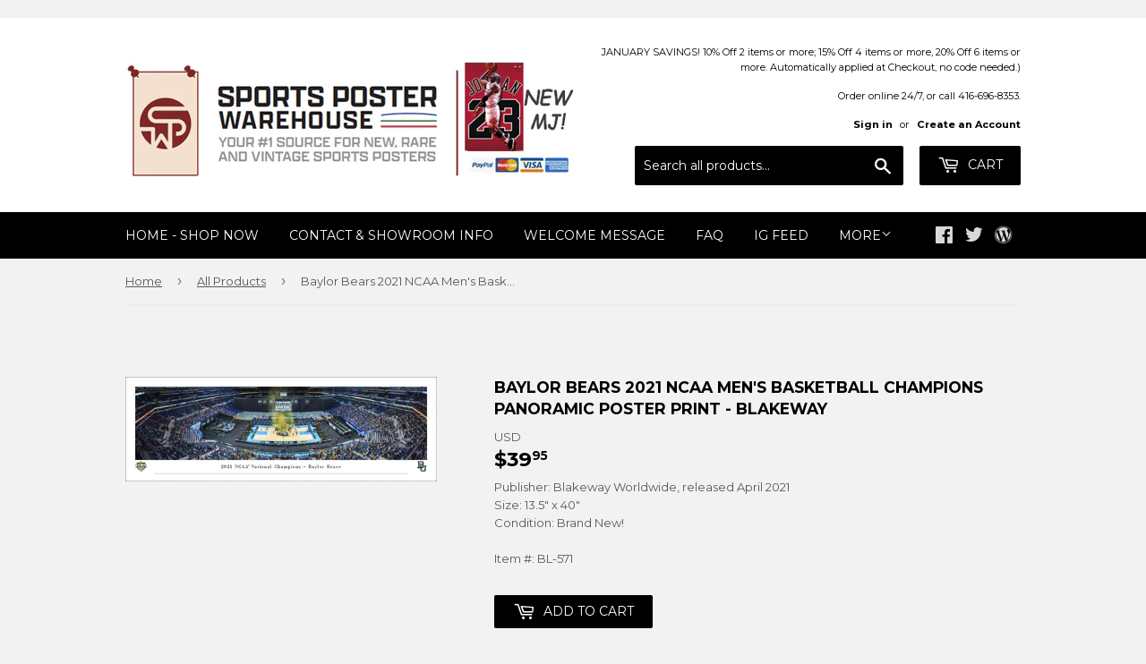

--- FILE ---
content_type: application/javascript; charset=utf-8
request_url: https://searchanise-ef84.kxcdn.com/preload_data.8Y4u7A1X5c.js
body_size: 12833
content:
window.Searchanise.preloadedSuggestions=['michael jordan','dallas cowboys','michael jordan posters','kobe bryant','lebron james','philadelphia eagles','chicago bears','new england patriots','toronto maple leafs','tom brady','costacos brothers','green bay packers','new york yankees','toronto blue jays','pittsburgh steelers','nba posters','atlanta braves','san francisco 49ers','st louis cardinals','toronto raptors','kansas city chiefs','buffalo bills','minnesota vikings','super bowl','new york giants','denver broncos','manchester united','boston bruins','bo jackson','chicago bulls','chicago cubs','basketball posters','cleveland browns','super bowl poster','miami dolphins','pittsburgh penguins','red sox','new york rangers','nike posters','boston red sox','dallas cowboys poster','kobe bryant poster','ken griffey jr','boston celtics','nfl posters','new york mets','detroit red wings','washington redskins','soccer posters','blue jays','oakland raiders','wayne gretzky','seattle seahawks','carolina panthers','detroit lions','sports illustrated posters','ohio state buckeyes','starline posters','san francisco giants','muhammad ali','derek jeter','olympic posters','cleveland indians','philadelphia phillies','los angeles dodgers','ufc poster','stephen curry','houston astros','golden state warriors','larry bird','cincinnati reds','ohio state','michigan wolverines','detroit tigers','cristiano ronaldo','los angeles lakers','notre dame','tiger woods','baseball posters','chicago blackhawks','world cup','new orleans saints','lebron james poster','kansas city','hockey poster','nba poster','cincinnati bengals','texas rangers','miami heat','nhl poster','baltimore ravens','ufc event poster','new york jets','golf posters','shaquille oneal','nfl pennant','colorado avalanche','edmonton oilers','seattle mariners','vancouver canucks','philadelphia flyers','tampa bay buccaneers','atlanta falcons','allen iverson','vince carter','los angeles','lionel messi','san antonio spurs','new york knicks','tour de france','real madrid','florida gators','mike tyson','tennessee titans','hockey posters','liverpool fc','green bay packers poster','joe montana','washington capitals','soccer poster','motivational inspirational','oakland a\'s','st louis blues','indianapolis colts','peyton manning','cleveland cavaliers','texas longhorns','white sox','nfl pennants','houston rockets','denver broncos posters','detroit pistons','baltimore orioles','sidney crosby','chelsea fc','official olympic posters','football posters','dallas mavericks','los angeles kings','movie posters','chicago white sox','star wars','stanley cup','tampa bay lightning','phoenix suns','dallas stars','deion sanders','sports poster','kansas city royals','milwaukee brewers','patrick roy','patrick mahomes','alabama crimson tide','new jersey devils','minnesota twins','nba pennant','conor mcgregor','penn state','muhammad ali poster','kevin durant','st louis','tom brady posters','vintage baseball posters','christian mccaffrey','magic johnson','washington nationals','nolan ryan','vintage football','buffalo sabres','calgary flames','boxing poster','red wings','pittsburgh pirates','arizona cardinals','new england patriots poster','barry sanders','ny giants','maple leafs','steph curry','49ers poster','charles barkley','michael jordan poster','nascar poster','new york islanders','sports illustrated','notre dame fighting irish','san diego padres','philadelphia 76ers','john elway','nike poster','fifa world cup','babe ruth','milwaukee bucks','yankee stadium','kawhi leonard','boston sports','jackie robinson','scottie pippen','houston texans','nhl pennants','college football','winnipeg jets','pittsburgh steelers posters','team canada','randy moss','flag nascar','georgia bulldogs','aaron judge','arsenal fc','david ortiz','photofile 20x24','running posters','mario lemieux','la rams','lsu tigers','nfl theme art poster','toronto raptors posters','las vegas raiders','dale earnhardt','brett favre','manchester city','super bowl liv','oregon ducks','seattle seahawks posters','retro pennants','bo jackson posters','aaron rodgers','baseball pennants','new york yankees poster','mike trout','formula one','dream team','photofile 16x20','jerry rice','duke basketball','denver nuggets','mlb all posters','walter payton','north carolina tar heels','wwe poster','vintage skiing','kevin garnett','fc barcelona','jon jones','orlando magic','justin jefferson','shawn kemp','ufc posters','giannis antetokounmpo','bobby orr','toronto blue jays posters','ray lewis','david robinson','micheal jordan','world cup soccer','costacos brothers classic','ottawa senators','sacramento kings','anaheim ducks','cycling posters','tim duncan','dennis rodman','final four','michigan state','minnesota wild','ice hockey','dwyane wade','tennis posters','oakland raiders poster','ohio state football','jacksonville jaguars','derek jeter poster','messi poster','la dodgers','carson palmer','vintage hockey','carolina hurricanes','fenway park','fc barcelona poster','christian posters','tracy mcgrady','nfl football team','san francisco 49ers poster','toronto maple leafs poster','lamar jackson','new york','nashville predators','poster frames','world series','utah jazz','florida state seminoles','college world series','los angeles chargers','josh allen','wrigley field','tennessee volunteers','kansas jayhawks','colorado rockies','soccer legend posters','mlb pennant','miami hurricanes','all time greats','stanley cup posters','la kings','san francisco','fitness motivation posters','buffalo bills poster','nhl goalie','steve yzerman','iowa hawkeyes','lakers poster','barry bonds','nba superstars','motivational poster','seattle supersonics','atlanta hawks','rickey henderson','ray allen','oklahoma sooners','super bowl lv','nhl pennant','mickey mantle','original super bowl posters','minnesota timberwolves','michael jordan wings','tottenham hotspur','derrick rose','vintage ski posters','lance armstrong','david beckham','dan marino','auston matthews','connor mcdavid','damian lillard','costacos nba','ny yankees','marvel comics','chicago bears posters','tampa bay rays','boston celtics posters','ny jets','marvel comic posters','penny hardaway','lawrence taylor','ski posters','black and white','charlotte hornets','16 x 20 posters','jeff gordon','kansas city chiefs poster','winter classic','arizona diamondbacks','kyrie irving','super bowl pennant','emmitt smith','cal ripken jr','steelers poster','sergei fedorov','louisville cardinals','vladimir guerrero jr','charles fazzino','julius erving','st louis rams','larry walker','colorado avalanche posters','wisconsin badgers','georgia tech','eric lindros','surfing poster','boxing posters','mlb all team posters','bryce harper','door poster','dominique wilkins','ole miss','pavel bure','oakland athletics','shohei ohtani','mlb poster','reggie miller','golden state warriors poster','mark mcgwire','florida panthers','san diego chargers','roger clemens','albert pujols','texas a&m','steve prefontaine','march madness','vegas golden knights','patriots pennant','dodgers posters','duke blue devils','eli manning','fernando tatis jr','track and field','sidney crosby posters','olympics poster','jason kidd','champions pennant','retro pennant','russell wilson','ny mets','starline inc','roger federer','kentucky derby','russell westbrook','arsenal poster','vintage cycling','brooklyn nets','chicago bulls poster','tony gwynn','ncaa final four','indiana pacers','cam newton','nfl theme art posters','university of michigan','panoramic prints','raiders posters','auburn tigers','pete rose','olympic games','saquon barkley','stephen curry poster','ferrari poster','odell beckham jr','usa soccer','virginia tech','chicago cubs poster','yankees pennant','16x20 photofile','portland trailblazers','workout wall chart','ronaldo posters','drew brees','mookie betts','carmelo anthony','pedro martinez','don mattingly','bruce lee','joe burrow','hockey goalie poster','will clark','premium felt collector\'s pennant','wayne gretzky posters','kentucky wildcats','music posters','south carolina gamecocks','texas tech','world cup poster','edmonton oilers poster','james harden','1996 atlanta olympics','ncaa pennant','san diego','minnesota vikings posters','ski poster','michigan state spartans','arnold schwarzenegger','panoramic stadium','miami dolphins posters','hakeem olajuwon','micheal jordan poster','paul george','steve nash','larry johnson','north carolina','nhl team logo','team canada hockey','asgard press','thierry henry','tim tebow','si posters','jayson tatum','phillies posters','rafael nadal','memphis grizzlies','rob gronkowski','jimmy butler','jason williams','roberto clemente','green bay','chris paul','dirk nowitzki','vintage tour de france','jose canseco','unc basketball','frank thomas','new york rangers poster','las vegas','alex rodriguez','nc state','weight lifting','nhl posters','mickey mouse','women sports','michael vick','ted williams','biblical inspirational','troy aikman','tampa bay','super bowl posters','joe namath','patrick kane','kareem abdul-jabbar','ny rangers','aaron judge yankees','miracle on ice','fitness wall poster','dr j','hank aaron','serena williams','alex morgan','philadelphia eagles super bowl poster','world map','steph curry posters','ken griffey','black and white sports','dodgers pennant','new orleans','cincinnati reds poster','cleveland browns poster','arkansas razorbacks','indiana hoosiers','comic book','costacos posters','washington wizards','grant hill','reggie white','nfl poster','team usa','houston astros posters','max holloway','randy johnson','20x24 photo','alex ovechkin','chelsea poster','new york jets poster','nfl logo poster','vintage basketball posters','nick bosa','nhl logo poster','religious posters','graham watson','dale murphy','eric davis','ohio state panoramic','washington commanders','bo bichette','24 x 36 posters','marilyn monroe','clemson tigers','nfl new orleans saints','darryl strawberry','joe carter','missouri tigers','connor mcdavid poster','framed 20x20 uniframe print','patrick ewing','reggie jackson','detroit lions posters','vince lombardi','super bowl liii','oklahoma city thunder','detroit red wings poster','ja morant','tyreek hill','kawhi leonard shot','lamborghini poster','brett hull','derrick henry','tennessee vols','ozzie smith','usain bolt','curtis joseph','chipper jones','gary payton','jose bautista','patriots super bowl','steve young','lacrosse posters','oregon state','redskins posters','deion sanders poster','mariano rivera','nebraska cornhuskers','george gervin','mississippi state','mark messier','celtic fc','usc trojans','retro supercard','mighty ducks','la lakers','la rams poster','hulk hogan','liverpool poster','soccer pennant','ben roethlisberger','alabama football','rock climbing','nhl logo','angels baseball','montreal canadiens','england soccer','nascar flags','nebraska huskers','felix potvin','willie mays','phillies pennant','super bowl 50','gym motivation posters','boston college','calvin johnson','tar heels','kirby puckett','california classics','nascar pennant','martin brodeur','rose bowl','dominik hasek','chase elliott','don cherry','us soccer','martial arts','car posters','conor mcgregor poster','dale earnhardt jr','stanley cup champions','49ers pennant','rocky balboa','door posters','george brett','john cena','player pennants','lambeau field','pro cycling','gym posters','hockey goalie','cubs world series poster','vintage nba','wrestling posters','new york yankees pennant','anaheim angels','boston bruins posters','trae young','university of kentucky','columbus blue jackets','anthony edwards','super bowl lvi','lebron james lakers','michael owen','major league baseball','mlb posters','kc chiefs','penn state posters','auto racing','steelers pennant','f1 posters','larry bird poster','maryland terrapins','juan soto','muscle car','lionel messi poster','vancouver grizzlies','nba logo poster','vintage hockey poster','los angeles angels','marshawn lynch','nfl player posters','javier baez','sean taylor','houston astros pennants','allen iverson poster','baker mayfield','cristiano ronaldo posters','pittsburgh penguins posters','oklahoma sooners football','the beatles','blakeway panoramas','wwe wrestling','ryne sandberg','florida state','arizona cardinals posters','vintage nba posters','philadelphia eagles poster','north carolina basketball','zion williamson','wall banner','black and white posters','arnold schwarzenegger bodybuilding','vintage golf','tony stewart','buffalo sabres posters','reverse retro','houston oilers','doug gilmour','simone biles','shaquille o\'neal','football player pennants','duke blue devils basketball','utah jazz posters','mlb logos','90s nba','joe sakic','dodger stadium','jalen hurts','new york giants poster','bill russell','julio jones','wilt chamberlain','ernie barnes','chiefs poster','busch stadium','manny ramirez','stretching posters','pennant nfl','portland trail blazers','nba all star','andre agassi','sammy sosa','ken griffey jr poster','starline nba','nhl all star game','jj watt','freddie freeman','mitch marner','roberto alomar','vintage baseball','lou gehrig','dustin poirier','space jam','devin booker','quebec nordiques','floyd mayweather','all star game','ac milan','klay thompson','karl malone','notre dame poster','calgary flames poster','super bowl li','tony dorsett','giannis antetokounmpo poster','ty law','packers pennant','college pennant','johnny bench','womens sports','jaromir jagr','cubs pennant','mats sundin','bengals poster','ed belfour','inspirational sport','john stockton','terrell owens','greg maddux','paul pierce','mlb all star game','vintage pennant','ufc event','nike running','anthony davis','super bowl lii','hartford whalers','roger staubach','christian yelich','biblical posters','charles woodson','dallas cowboys pennants','denver broncos pennant','horse racing','philadelphia flyers posters','tom brady poster','man united','surf posters','vintage poster','baseball stadium','braves poster','led zeppelin','manny machado','vladimir guerrero','nba action','west virginia','all super bowl posters','michael irvin','golf poster','tour de france vintage','jim brown','nba finals','nc state wolfpack','costacos nhl','manchester united poster','real madrid poster','ezekiel elliott','24x36 poster','spain soccer','spider man','ronald acuna','khabib nurmagomedov','orange bowl','1992 dream team','yadier molina','mark grace','nfl rush zone','superbowl poster','georges st-pierre','1980s sports','roy halladay','pete alonso','air jordan','nfl team poster','mike piazza','wendel clark','carey price','wnba basketball','seattle mariners posters','iowa state','university of texas','arizona wildcats','wayne rooney','kurt warner','nba superstars poster','kyle larson','vintage sports poster','mark price','ed reed','clyde drexler','super bowl pennants','exercise poster','lsu national championship','randall cunningham','las vegas golden knights','warren moon','super bowl xxxvi','kobe poster','adrian peterson','washington huskies','shaq poster','new jersey','ronnie lott','memphis tigers','chris webber','weightlifting poster','lewis hamilton','old school','brian dawkins','rob arra','kyle busch','kyrie irving poster','seattle sonics','goalie poster','troy polamalu','patriots poster','sf giants','peyton manning colts','action poster starline','john wall','ronald acuna jr','tony ferguson','swimming posters','motorcycle racing','david wright','neil lomax','boston red sox pennants','mohamed ali','ladainian tomlinson','earl campbell','olympic games official poster','montreal canadiens poster','grand prix','fernando torres','steven gerrard','diego maradona','retro si','miami marlins','fifa world cup posters','eagles super bowl poster','mlb logos poster','women\'s soccer','nba pennants','atlanta braves posters','baseball poster','ben wallace','babe ruth poster','pink floyd','unc tar heels','ucla bruins','canada cup','back workout','joel embiid','nhl superstars','nba champions','nolan arenado','st louis cardinals pennants','gordie howe','travis kelce','bobby clarke','nfl retro pennants','arizona coyotes','ben simmons','johnny manziel','aaron donald','fitness posters','kyle lowry','anderson silva','new england patriots pennants','stone cold steve austin','purdue boilermakers','seahawks posters','detroit tigers poster','tyreek hill poster','caitlin clark','new york city','new york knicks poster','chicago pennant','ohio state buckeyes poster','pitt panthers','art deco','jose bautista bat flip','slingshot publishing','madison square garden','dwight gooden','pete maravich','george st pierre','chest workout','no jackson','jose altuve','nfl banner','jim mcmahon','michigan state spartans posters','devin hester','phoenix suns poster','dak prescott','florida marlins','south carolina','patrick mahomes poster','demar derozan','ford mustang','seattle kraken','bob probert','trends international','bayern munich','julian edelman','neymar jr','la dodgers posters','vintage ski','mma poster','ray bourque','houston dynamo','pride fc posters','the rock','ja morant poster','justin jefferson poster','washington dc','iron man','peter forsberg','bernie kosar','san francisco giants poster','st louis cardinals posters','toronto fc','flag nfl','kansas city chiefs pennant','boston bruins stanley cup champions','ric flair','canucks posters','alabama football poster','sandy koufax','ny rangers hockey posters','vintage skiing posters','redskins pennant','deandre hopkins','star wars posters','mlb all star','comic poster','michael phelps','university of arizona','von miller','isiah thomas','walter payton poster','flags 3-by-5','ravens poster','brian urlacher','blue jays pennant','minnesota twins posters','minnesota north stars','bruce algra','elly de la cruz','raptors poster','philadelphia eagles pennant','20 x24 poster','new jersey nets','boston bruins pennant','spud webb','wnba pennant','mike tyson posters','mookie betts posters','premier league','workout posters','nikola jokic','ricky williams','alvin kamara','basketball poster','lonzo ball','heinz field','lamelo ball','henrik lundqvist','vintage football posters','jeremy lin','winter olympics','mls posters','usa basketball','drew bledsoe','ny mets baseball','body building','nhl 16x20','super bowl tickets','new york mets poster','banner flag','washington football team','philadelphia sports','jimmy garoppolo','iceman george gervin','tom seaver','jim kelly','usa hockey','super bowl panoramic','trevor linden','alonzo mourning','italy world cup','final four 2023','vintage nfl','olympic poster','west ham','nba championship posters','donovan mitchell','francisco lindor','guy lafleur','soldier field','tour de france poster','andre dawson','door sized','ncaa basketball','basketball motivational','reverse retro pennant','isaiah thomas','nba team posters','manny pacquiao','steve largent','softball posters','chuck liddell','skiing posters','sports posters','atlanta braves pennant','baltimore ravens super bowl','super bowl lix','red sox pennant','atlanta olympics','nascar flag','eagles super bowl','bart starr','martin truex jr','nfl superstars','joe dimaggio','baltimore orioles posters','super bowl lviii','super bowl event poster','mario lemieux posters','fantastic four','gillette stadium','women tennis posters','harry kane','camden yards','mike modano','boston garden','washington redskins poster','colin kaepernick','kirk gibson','nfl teams','chicago bears pennant','framed poster','dk metcalf','vintage nfl posters','cal ripken','saskatchewan roughriders','serena williams posters','marvel poster','signature series','lamar jackson poster','new york giants pennant','small posters','nba starline','la kings poster','clayton kershaw','justin herbert','steelers posters','brazil soccer','jerry rice poster','hockey dvd','fazzino super bowl','college basketball','jordan poster','nascar posters','chicago blackhawks posters','bryce harper philadelphia','barry larkin','la clippers','mike schmidt','bob marley','muscle posters','los angeles clippers','inter milan','grant fuhr','michael jackson','rams poster','mike richter','team logos','cleveland guardians','disney cars','kevin durant posters','sports cars','chicago sports','atlanta thrashers','pnc park','le bron james','wade boggs','pennant nba','leon draisaitl','no fear','chris mullin','khalil mack','all-time greats','winter olympics posters','reggie bush','jack lambert','red bull','door size','military posters','76ers poster','teemu selanne','boxing champions','star line nba poster','virginia cavaliers','wisconsin badgers poster','ohio state pennant','st louis cardinals panoramic','broncos posters','vintage nhl','hockey pennant','luka doncic poster','starline poster','tiger stadium','nfl helmet poster','super bowl champions','miami heat posters','tiger woods poster','la lakers poster','nba logo','steve francis','celtics poster','deshaun watson','washington state','terry bradshaw','dodgers world series','car poster','jamarr chase','volleyball posters','wnba posters','new england','john starks','nick foles','university of florida','raptors pennant','canada hockey','ken dryden','pilates posters','movie poster','nebraska cornhuskers football','new york giants super bowl','kyler murray','90s nhl','comic book vintage','chicago cubs 2016','super bowl xx','skateboarding posters','uc davis','boston marathon','harley davidson','nhl superstars poster','carlton fisk','anfernee hardaway','ufc 1 poster','davante adams','yankees world series','baseball catcher posters','carolina panthers poster','randy moss poster','ichiro suzuki','logo nfl','ottawa senators poster','university of georgia','pennant baseball','pele poster','nba stars','la rams posters','bruins pennant','nfl retro pennant','nfl logo','poster frame','paul kariya','vikings poster','ken danby','jim thome','atlanta falcons poster','michael jordon','marcus allen','kansas state','muhammed ali','indiana university','hockey canada','new york yankees panoramic','glasgow rangers','canadian pacific','1980 usa hockey','shaquille oneal poster','pennant mlb','vintage posters','rocky poster','stefon diggs','super bowl lvii','baltimore colts','dc comics','new york jets posters','kevin de bruyne','chicago white sox posters','denver broncos poster','shea stadium','nathan mackinnon','ronda rousey','moses malone','augusta national','javier baez poster','womens soccer','nhl starline','jacksonville jaguars posters','george springer','kentucky derby poster','dez bryant','fishing poster','mlb players','ernie banks','bob gibson','los angeles rams','gymnastics posters','mets pennant','dallas cowboys posters','lebron lakers','brendan shanahan','vintage basketball','brooklyn dodgers','cody bellinger','jimmie johnson','london 2012 olympics','dodge challenger','oklahoma state','ncaa football','green bay packers pennant','ronaldo luis nazario','rolling stones','art posters','jack nicklaus','raiders pennant','gilbert arenas','wake forest','magic johnson posters','classic basketball posters','dick butkus','terrell davis','baseball hall of fame','alex bregman','1985 chicago bears posters','buster posey','nhl banner','world cup posters','nomar garciaparra','nfl pennant logo style','nba players','jerome bettis','chiefs pennant','neymar poster','david ortiz poster','anthony rizzo','columbus crew','uconn huskies','kobe bryant posters','john riggins','ivan rodriguez','texas rangers poster','chuck ren','new england patriots super bowl','poster nfl superstars','toronto blue jays world series','cam neely','dallas stars poster','baseball stadiums','mariners pennant','norman james','damac nfl','okc thunder','weight training','texas stadium','super bowl l poster','eden hazard','nhl teams','vintage soccer','carson wentz','toronto raptors champions','evgeni malkin','phillies world series','houston rockets poster','2006 world cup','eagles pennant','san antonio','mountain bike','toronto maple leaf','super bowl tickets poster','chael sonnen','minnesota vikings pennant','celtics pennant','cleveland indians poster','tampa bay bucs','barry sanders posters','carl yastrzemski','milwaukee bucks posters','shoulder workout','rose bowl panoramic','motivation posters','new jersey devils posters','rocky marciano','john wayne','stan musial','workout poster','arnold palmer','hockey art','red sox posters','liverpool fc team','cross country running','ice hockey posters','jim rice','nba vintage posters','ceedee lamb','argentina soccer','minnesota gophers','golden goal','16x20 mlb','ty cobb','grateful dead','ny knicks','golf motivational','dumbell workout poster','champions league','jerry west','yankees poster','nba team logo poster','bill walton','jarome iginla','luc robitaille','university of illinois','wall pilates','costacos sports','home gym','max scherzer','vintage nhl posters','ceedee lamb poster','minnesota pennant','cricket posters','saints super bowl poster','usc football','patriots super bowl championship posters','city connect','daniel cormier','aaron judge poster','ny islanders','kevin harvick','zach lavine','nhl logos','saquon barkley poster','dorm room posters','barcelona posters','larry fitzgerald','premium felt pennant','dallas mavericks poster','arizona state','howie long','elias pettersson','elvis presley','history posters','michael jordan wings poster','exercise chart','wishum gregory','us open tennis','josh allen posters','johnny unitas','penguins pennant','christiano ronaldo','walt frazier','los angeles rams poster','clemson football','cleveland pennant','basketball pennant','super tickets','sergio ramos','milwaukee brewers pennant','james worthy','mlb flag','new england patriots tom brady','brewers pennant','jeff bagwell','jordan love','mexico national team','manu ginobili','micah parsons','john tavares','oregon state beavers','todd gurley','cale makar','los angeles dodgers poster','derek carr','penny hardaway poster','colorado buffalo','padres pennant','frames for posters','vince carter poster','nba logos','fitnus corp','rowing posters','super bowl xlv','boston red sox’s','bicep workout','bjorn borg','roberto luongo','golden state','washington capitals posters','moto gp','women in sports','jordan wings','brian leetch','kobe bryant michael jordan','marshall faulk','san josé sharks','miguel cabrera','cm punk','giants pennant','nate diaz','toronto raptors pennant','nfl super bowl','oilers posters','blue jays poster','man city','kenny lofton','ron hextall','nba teams','football pennants','thurman munson','cooperstown pennant','dennis rodman poster','chicago bulls posters','dirt bike','warriors pennant','patrice bergeron','san francisco giants pennant','everton fc','tie domi','nfl helmets','newcastle united','cfl pennant','zinedine zidane','david pastrnak','david thompson','goalie posters','joey votto','the masters','black and white baseball','mlb logo','pop art','all star nba','atlanta united','premium poster print','robin yount','corey seager','john smoltz','la chargers','green bay packers super bowl poster','cardinals pennant','notre dame stadium','leg workout','england national soccer','richard petty','nfl premium pennants','costacos basketball','premium felt banner','pavel datsyuk','old trafford','kris bryant','matthew stafford','alexander ovechkin','eric dickenson','george kittle','nick van exel','player posters','dodgers poster','49ers posters','rams pennant','mlb superstars','orange bowl panoramic','nj devils','yankees posters','red sox poster','joe burrow poster','ryan blaney','rod carew','kansas state wildcats','fab five','lakers pennant','emmitt smith poster','dwyane wade poster','steve smith','antonio brown','vince lombardi trophy','trail blazers','germany world cup','john wooden','nfl team posters','figure skating','original six hockey','jonathan quick','utah utes','gea morgan','william byron','chris johnson','syracuse orangemen','danica patrick','tim hardaway','nick chubb','super bowl liv posters','ny yankees poster','goalie mask','mls soccer','ken stabler','nfl flag','phillies panoramic','slam dunk','nhl vintage','cal bears','nfl pennants retro','rams posters','starline nhl','ironman triathlon','paul molitor','tua tagovailoa','kc royals','useful charts','herschel walker','nfl logos','fred vanvleet','ufc fight night','rugby union','tony romo','marvel posters','college sports','brooks robinson','denver broncos super bowl','nhl flag','yao ming','boston red sox world series','mizzou tigers','soccer world cup','mvp pennant','braves pennant','pennant ncaa','snowboarding action','old school nba','yankee posters','all star','tracy mcgrady nba posters','the flash','dustin pedroia','golden knights','tim lincecum','packers poster','brazil world cup posters','astros pennant','baltimore ravens poster','nhl all stars','florida gators poster','north stars','thurman thomas','white sox pennants','nolan ryan poster','photo file','texas rangers pennant','pro wrestling','winnipeg blue bombers','boston bruins poster','juju smith-schuster','star trek','odell beckham','comic book art','world cup 2022','exercise posters','buffalo bills pennant','nba 90s','wall chart','montreal canadiens stanley cup','colin kaepernick just do it','silver surfer','italy soccer','darren till','tyson fury','rasheed wallace','blue jackets','maple leaf','pennant nhl','us open','chicago bears poster','nfl vintage','old nba poster','donovan mcnabb','john elway posters','john daly','red sox world series','nfl logo pennant','ferocious football','bat flip','2019 final four posters','nfl team logo poster','steve mcnair','super bowl flag','wwf poster','jackson hole','mia hamm','auburn poster','dodgers stadium','inspirational sports','vintage pennants','bulls pennant','triceps workout','kemba walker','amari cooper','university of virginia','andy moog','super bowl xlvi','eagles poster','cincinnati bearcats','canada soccer','kirk cousins','retro posters','shai gilgeous-alexander','sacramento kings poster','front line','classic cars','flyers pennant','2000 world series','christian laettner','lsu football','buccaneers poster','detroit lions poster','montreal canadiens pennant','saints poster','nike basketball','dan marino poster','rafael devers','tom brady pennant','charles barkley poster','nhl photofile','james bond','arizona state sun devils','baker mayfield posters','cooper kupp','2004 red sox','arrowhead stadium','rangers fc','bobby hull','la kings pennants','formula one poster','fiesta bowl panoramic','shawn michaels','kevin johnson','sports illustrated poster','jason kelce','nba photofile','nba starline poster\'s','paul skenes','mlb pennants','larry bird magic','pascal siakam','lebron poster','tito ortiz','nba basketball posters','old school sports','monaco grand prix','muscle chart','aj brown','stephon marbury','st cardinals','university of kentucky basketball','90s nfl','kids posters','senior fitness','woody woodworth','red bulls','brock lesnar','martin st louis','jonathan toews','zlatan ibrahimovic','marcus rashford','world history','seattle seahawks pennant','limited quantity remains','east carolina','rio 2016 official','bobby orr winning goal','michigan wolverines posters','andy pettitte','wincraft vintage','edgar martinez','michigan football','citi field','official nfl football team logo','mvp poster','boise state','clemson tigers football','roger maris','detroit pistons poster','comic book posters','tj dillashaw','yoga fitness posters','us womens','hip hop','dallas mavericks pennants','greg lemond','cfl posters','spice girls','university of texas poster','2014 world cup','bruce smith','bryce harper poster','gary carter','brad marchand','atlanta braves world series','final four 2022','red wings poster','vintage original poster','olympics posters','washington state cougars','peyton manning poster','university of oklahoma','sue bird','boston fan sports','yankees stadium','basketball player pennants','mls pennant','air force','ufc poster event','starline nba posters','rj barrett','women\'s sports','manchester united team poster','brandon roy','baseball photofile','mlb flags','sugar ray leonard','vintage cycling poster','paul goldschmidt','seattle storm','valentino rossi','all pennants','jimi hendrix','mike trout poster','stadium series','stone cold','bret hart','cleveland stadium','joe mauer','nhl dvd','grinding it out','tj oshie','john terry','connor bedard','fifa world cup 2014','tom landry','ronaldo poster','pittsburgh pennant','the rock wwf','stipe miocic','bo jackson poster','phillies poster','winnipeg jets poster','mlb stadium posters','all blacks','the catch','montreal olympics','nba team poster','world war ii','track and field olympics','george foreman','eddie jones','jamal murray','astros world series','hockey goalie posters','nfl starline','scuba diving coral reef','ncaa team felt pennant','2011 world series','toronto pennant','us womens soccer','aj green','battle rope','roy keane','detroit tigers pennant','auston matthews poster','motivational posters','action baseball','vintage travel poster','oregon ducks poster','david justice','rogers centre','ncaa banner','wonder woman','la angels','water polo','marketcom baseball','nfl theme','bernard king','boston sports historic','st louis blues pennants','syracuse orange','si classic','jermaine o\'neal','glasgow celtic posters','texas tech posters','horizontal posters','justin fields','nba legends','world cup soccer posters','seahawks pennant','richard sherman','hockey pennants','nba all star game','official nfl team logo','doug flutie','candlestick park','yankee stadium panoramic','goose gossage','spurs poster','portland trailblazers poster','16 x20 photo file','vintage sports','x men','dallas stars pennant','wwe wrestling superstars','heritage classic','rick anderson','jordy nelson','aidan hutchinson','2010 final four','motorcycle vintage','texas longhorns poster','gameday pennant','trea turner','russel westbrook','captain america','tokyo olympic poster','flat earth','kawhi leonard poster','super bowl 53','jayson tatum poster','chris pronger','damon stoudamire','hines ward','pride fc','phoenix suns posters','kentucky basketball','oakland a’s poster','90s baseball','green bay packers posters','chad johnson','mickey mouse pennant','al macinnis','dwight howard','cc sabathia','eddy merckx','gift cards','ole miss poster','oilers poster','craig biggio','national championship','american flag','vince young','aston villa','all star nhl','mlb player','tyler lockett','greg biffle','olympic games posters','mexico olympics','mountain biking','university of utah','world cup official','hall of fame photofile','pittsburgh penguins pennant','washington football','new york skyline','roy jones','mike vick','dikembe mutombo','amazing spider-man','franco harris','randy orton','at the crease','micheal vick','2018 world series','nfl retro','lake placid','new york sports posters','virginia basketball','braves posters','carmelo anthony poster','nba jam','johnny gaudreau','tatis jr','college football stadium prints','tim brown','soccer pennants','deion sanders dallas cowboys','negro league baseball','san jose','fran tarkenton','raiders poster','utah utes posters','civil war','gary sheffield','karl anthony towns','yankee pennant','duke basketball poster','braden holtby','anatomy chart','navy football','vikings pennant','felt banner','comerica park','bo knows','yankees panoramic','julius erving poster\'s','giancarlo stanton','jj redick','knicks poster','tj watt','paris saint-germain','pat lafontaine','dolphins pennant','cooperstown collection','salvador perez','toronto argonauts','donald cerrone','bc lions','president andrew jackson','sports car poster','mets panoramic','vancouver 2010 official poster','cowboys pennant','rangers pennant','canucks pennant','justin turner','love posters','pittsburgh steelers pennant','life size','justin verlander','kirk mclean','nfl superbowl','vintage mlb','saints pennant','90s mlb','willie mays poster','chicago stadium','nfl all time greats','las vegas aces','steven stamkos','bears pennant','march madness poster','nfl player pennants','seahawks poster','spurs pennant','jeremy roenick','ronaldo brazil','trevor lawrence','beatles poster','nba player pennant','ronaldinho poster','matt ryan','maurice richard','we the north','xander bogaerts','california angeles','mike evans','robbie lawler','doug williams','field hockey','adam thielen','roman reigns','pennant soccer','ultimate warrior','kevin love','joe montana posters','stadium posters','kentucky derby posters','top gun','nba player','tim raines','super heroes','signature series pennant','demarcus ware','university of tennessee','twins pennant','football nfl','fenway park panorama','ron harper','religious inspirational','odell beckham jr poster','marlins panoramic','gale sayers','baron davis','nba 16x20','rare posters','tim anderson','kevin mitchell','super bowl lx','michael irvin poster','kettlebells workout','washington wizards poster','ou football','andre johnson','nhl wincraft pennant','super bowl xlviii','penn state beaver stadium','joe louis','minnesota wild pennant','toronto maple leafs pennant','johnny cash','12 posters in 1','packers super bowl','nfl quarterbacks','desean jackson','sailing poster','oakland raiders super bowl','united states','car racing','giro d\'italia','world cup 2018','animal posters','no bull','kevin mchale','josh donaldson','michael thomas','david freese','black panther','action images inc','mcgregor vs','ucla bruins poster','kenny anderson','super bowl 2024','adrian beltre','lesean mccoy','iowa state cyclone','marcus mariota','ny mets posters','abdominal workout','mike alstott','men\'s final four','signed products','washington nationals pennant','16x20 nfl','ford posters','notre dame pennant','fitnus posters','chase elliott flag','vintage sports posters','arizona state university','celtics posters','cat paris','nhl est','core four','everlasting images','nba classic','new orleans hornets','champ bailey','christian poster','football poster','carolina tar heels'];